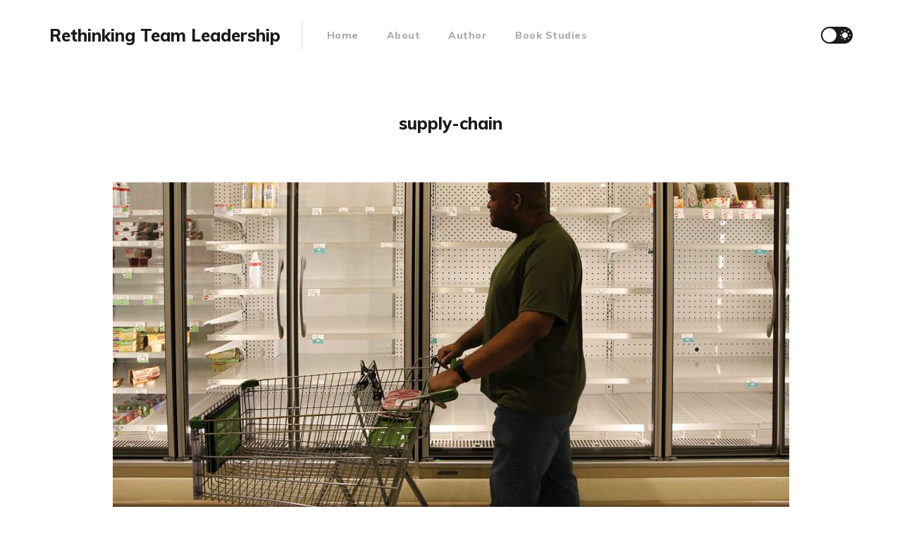

--- FILE ---
content_type: text/html; charset=utf-8
request_url: https://www.leaderideas.com/tag/supply-chain/
body_size: 3117
content:
<!DOCTYPE html>
<html lang="en">

<head>
    <meta charset="utf-8">
    <meta name="viewport" content="width=device-width, initial-scale=1">
    <title>supply-chain - Rethinking Team Leadership</title>
    <link rel="stylesheet" href="https://www.leaderideas.com/assets/built/screen.css?v=3461ba88a0">
    <link rel="stylesheet" href="https://fonts.googleapis.com/css?family=Muli:400,400i,700,700i,800">

    <script>
        if (localStorage.getItem('alto_dark') == 'true') {
            document.documentElement.classList.add('dark-mode');
        }
    </script>

    <link rel="canonical" href="https://www.leaderideas.com/tag/supply-chain/">
    <meta name="referrer" content="no-referrer-when-downgrade">
    
    <meta property="og:site_name" content="Rethinking Team Leadership">
    <meta property="og:type" content="website">
    <meta property="og:title" content="supply-chain - Rethinking Team Leadership">
    <meta property="og:url" content="https://www.leaderideas.com/tag/supply-chain/">
    <meta property="og:image" content="https://static.ghost.org/v4.0.0/images/publication-cover.jpg">
    <meta property="article:publisher" content="https://www.facebook.com/ghost">
    <meta name="twitter:card" content="summary_large_image">
    <meta name="twitter:title" content="supply-chain - Rethinking Team Leadership">
    <meta name="twitter:url" content="https://www.leaderideas.com/tag/supply-chain/">
    <meta name="twitter:image" content="https://static.ghost.org/v4.0.0/images/publication-cover.jpg">
    <meta name="twitter:site" content="@ghost">
    <meta property="og:image:width" content="1200">
    <meta property="og:image:height" content="482">
    
    <script type="application/ld+json">
{
    "@context": "https://schema.org",
    "@type": "Series",
    "publisher": {
        "@type": "Organization",
        "name": "Rethinking Team Leadership",
        "url": "https://www.leaderideas.com/",
        "logo": {
            "@type": "ImageObject",
            "url": "https://www.leaderideas.com/favicon.ico",
            "width": 48,
            "height": 48
        }
    },
    "url": "https://www.leaderideas.com/tag/supply-chain/",
    "name": "supply-chain",
    "mainEntityOfPage": "https://www.leaderideas.com/tag/supply-chain/"
}
    </script>

    <meta name="generator" content="Ghost 6.13">
    <link rel="alternate" type="application/rss+xml" title="Rethinking Team Leadership" href="https://www.leaderideas.com/rss/">
    <script defer src="https://cdn.jsdelivr.net/ghost/portal@~2.56/umd/portal.min.js" data-i18n="true" data-ghost="https://www.leaderideas.com/" data-key="1909d0126c29ae243a49b3bdd2" data-api="https://rethinking-team-leadership.ghost.io/ghost/api/content/" data-locale="en" crossorigin="anonymous"></script><style id="gh-members-styles">.gh-post-upgrade-cta-content,
.gh-post-upgrade-cta {
    display: flex;
    flex-direction: column;
    align-items: center;
    font-family: -apple-system, BlinkMacSystemFont, 'Segoe UI', Roboto, Oxygen, Ubuntu, Cantarell, 'Open Sans', 'Helvetica Neue', sans-serif;
    text-align: center;
    width: 100%;
    color: #ffffff;
    font-size: 16px;
}

.gh-post-upgrade-cta-content {
    border-radius: 8px;
    padding: 40px 4vw;
}

.gh-post-upgrade-cta h2 {
    color: #ffffff;
    font-size: 28px;
    letter-spacing: -0.2px;
    margin: 0;
    padding: 0;
}

.gh-post-upgrade-cta p {
    margin: 20px 0 0;
    padding: 0;
}

.gh-post-upgrade-cta small {
    font-size: 16px;
    letter-spacing: -0.2px;
}

.gh-post-upgrade-cta a {
    color: #ffffff;
    cursor: pointer;
    font-weight: 500;
    box-shadow: none;
    text-decoration: underline;
}

.gh-post-upgrade-cta a:hover {
    color: #ffffff;
    opacity: 0.8;
    box-shadow: none;
    text-decoration: underline;
}

.gh-post-upgrade-cta a.gh-btn {
    display: block;
    background: #ffffff;
    text-decoration: none;
    margin: 28px 0 0;
    padding: 8px 18px;
    border-radius: 4px;
    font-size: 16px;
    font-weight: 600;
}

.gh-post-upgrade-cta a.gh-btn:hover {
    opacity: 0.92;
}</style><script async src="https://js.stripe.com/v3/"></script>
    <script defer src="https://cdn.jsdelivr.net/ghost/sodo-search@~1.8/umd/sodo-search.min.js" data-key="1909d0126c29ae243a49b3bdd2" data-styles="https://cdn.jsdelivr.net/ghost/sodo-search@~1.8/umd/main.css" data-sodo-search="https://rethinking-team-leadership.ghost.io/" data-locale="en" crossorigin="anonymous"></script>
    
    <link href="https://www.leaderideas.com/webmentions/receive/" rel="webmention">
    <script defer src="/public/cards.min.js?v=3461ba88a0"></script>
    <link rel="stylesheet" type="text/css" href="/public/cards.min.css?v=3461ba88a0">
    <script defer src="/public/comment-counts.min.js?v=3461ba88a0" data-ghost-comments-counts-api="https://www.leaderideas.com/members/api/comments/counts/"></script>
    <script defer src="/public/member-attribution.min.js?v=3461ba88a0"></script><style>:root {--ghost-accent-color: #155fd5;}</style>
</head>

<body class="tag-template tag-supply-chain">
    <div class="site">
        <header class="site-header container">
    <div class="navbar">
        <div class="navbar-left">
            <div class="burger hidden-lg hidden-xl"></div>
            <a class="logo" href="https://www.leaderideas.com">
        <span class="logo-text">Rethinking Team Leadership</span>
</a>            <div class="sep hidden-xs hidden-sm hidden-sm"></div>
                <nav class="main-menu hidden-xs hidden-sm hidden-md">
                    <ul class="nav-list u-plain-list">
        <li class="menu-item menu-item-home"><a class="menu-item-link"
                href="https://www.leaderideas.com/">Home</a></li>
        <li class="menu-item menu-item-about"><a class="menu-item-link"
                href="https://www.leaderideas.com/about/">About</a></li>
        <li class="menu-item menu-item-author"><a class="menu-item-link"
                href="https://www.leaderideas.com/author/">Author</a></li>
        <li class="menu-item menu-item-book-studies"><a class="menu-item-link"
                href="https://www.leaderideas.com/books/">Book Studies</a></li>
</ul>
                </nav>
        </div>
        <div class="navbar-right">
            <div class="toggle-track">
                <div class="toggle-moon"><i class="icon icon-brightness-2"></i></div>
                <div class="toggle-sun"><i class="icon icon-white-balance-sunny"></i></div>
                <div class="toggle-thumb"></div>
            </div>
        </div>
    </div>
</header>        <div class="site-content">
            
<div class="content-area">
    <main class="site-main">
            <section class="term container large">
                <div class="term-wrapper">
                    <h1 class="term-name">supply-chain</h1>
                    <div class="term-description"></div>
                </div>
            </section>
        <div class="post-feed">
                <article class="post tag-supply-chain tag-future tag-change tag-adaptation tag-new featured">
        <div class="post-media container large">
        <div class="u-placeholder horizontal">
            <a class="post-image-link" href="/friday-post-3-minutes-of-interest/">
                <img class="post-image lazyload u-object-fit"

                    data-srcset="/content/images/size/w400/2021/09/mick-haupt-ju_4jh7nWMQ-unsplash--1-.jpg 400w, /content/images/size/w750/2021/09/mick-haupt-ju_4jh7nWMQ-unsplash--1-.jpg 750w, /content/images/size/w960/2021/09/mick-haupt-ju_4jh7nWMQ-unsplash--1-.jpg 960w, /content/images/size/w1140/2021/09/mick-haupt-ju_4jh7nWMQ-unsplash--1-.jpg 1140w, /content/images/size/w1920/2021/09/mick-haupt-ju_4jh7nWMQ-unsplash--1-.jpg 1920w"
                    data-sizes="auto" src="/content/images/size/w960/2021/09/mick-haupt-ju_4jh7nWMQ-unsplash--1-.jpg"
                    srcset="[data-uri]"
                     alt="Friday post: 3 minutes for new thinking">
            </a>
        </div>
    </div>
    <div class="container medium">
        <header class="post-header big-title">
        <h2 class="post-title">
            <a class="post-title-link" href="/friday-post-3-minutes-of-interest/">Friday post: 3 minutes for new thinking</a>
        </h2>
            <div class="post-meta">
                <span class="post-meta-item post-meta-date">
                    <time datetime="2021-09-17">
                            4 years ago
                    </time>
                </span>
                <span class="post-meta-item post-meta-length">
                    1 min read
                </span>
                    <span class="post-meta-item post-meta-tags">
                        <a class="post-tag post-tag-supply-chain" href="/tag/supply-chain/"
                                title="supply-chain">supply-chain</a><a class="post-tag post-tag-future" href="/tag/future/"
                                title="future">future</a><a class="post-tag post-tag-change" href="/tag/change/"
                                title="change">change</a><a class="post-tag post-tag-adaptation" href="/tag/adaptation/"
                                title="adaptation">adaptation</a><a class="post-tag post-tag-new" href="/tag/new/"
                                title="new">new</a>
                    </span>
            </div>
</header>            <div class="post-excerpt">
                This week&#39;s three minute read is a Twitter thread from Dr. Elizabeth Sawin&#39;s
feed about supply chains. I had noticed some of the same things she did – like,
why
            </div>
        <footer class="post-footer">
    <div class="post-action">
        <a class="post-link primary" href="/friday-post-3-minutes-of-interest/">Read Now</a>
        <a class="post-link secondary" href="https://getpocket.com/edit?url=https://www.leaderideas.com/friday-post-3-minutes-of-interest/"
            target="_blank" rel="noopener">Read Later</a>
    </div>
    <div class="post-author">
        <div class="post-author-name hidden-xs hidden-sm">
            <span class="post-author-by">By: </span>
            <a class="post-author-name-link" href="/author/rethinking/">Dale Rebhorn</a>
        </div>
    </div>
</footer>    </div>
</article>        </div>
        <nav class="pagination container large">
    <div class="pagination-left">
    </div>
    <span class="page-number hidden-xs hidden-sm">Page 1 of 1</span>
    <div class="pagination-right">
    </div>
</nav>
    </main>
</div>
        </div>
        <footer class="site-footer container large">
    <div class="copyright">
        Powered by <a href="https://ghost.org/" target="_blank" rel="noopener">Ghost</a>
    </div>

    <a class="logo" href="https://www.leaderideas.com">
        <span class="logo-text">Rethinking Team Leadership</span>
</a>
    <div class="footer-social">
            <a class="footer-social-item footer-social-item-facebook" href="https://www.facebook.com/ghost"
                target="_blank" rel="noopener" aria-label="Facebook">
                <i class="icon icon-facebook"></i>
            </a>
            <a class="footer-social-item footer-social-item-twitter" href="https://x.com/ghost"
                target="_blank" rel="noopener" aria-label="Twitter">
                <i class="icon icon-twitter"></i>
            </a>
        <a class="footer-social-item footer-social-item-rss"
            href="https://feedly.com/i/subscription/feed/https://www.leaderideas.com/rss/" target="_blank" rel="noopener"
            aria-label="RSS">
            <i class="icon icon-rss"></i>
        </a>
    </div>
</footer>    </div>

    <div class="dimmer"></div>

    <div class="off-canvas">
        <div class="canvas-close">
            <i class="canvas-icon icon icon-window-close"></i>
        </div>
        <div class="mobile-menu"></div>
    </div>

    <script
        src="https://code.jquery.com/jquery-3.5.1.min.js"
        integrity="sha256-9/aliU8dGd2tb6OSsuzixeV4y/faTqgFtohetphbbj0="
        crossorigin="anonymous">
    </script>
    <script src="https://www.leaderideas.com/assets/built/main.min.js?v=3461ba88a0"></script>

    

    
</body>

</html>

--- FILE ---
content_type: text/css; charset=UTF-8
request_url: https://www.leaderideas.com/assets/built/screen.css?v=3461ba88a0
body_size: 6096
content:
/*! normalize.css v8.0.1 | MIT License | github.com/necolas/normalize.css */html{line-height:1.15;-webkit-text-size-adjust:100%}body{margin:0}main{display:block}h1{font-size:2em;margin:.67em 0}hr{box-sizing:content-box;height:0;overflow:visible}pre{font-family:monospace;font-size:1em}a{background-color:transparent}abbr[title]{border-bottom:none;text-decoration:underline;-webkit-text-decoration:underline dotted;text-decoration:underline dotted}b,strong{font-weight:bolder}code,kbd,samp{font-family:monospace;font-size:1em}small{font-size:80%}sub,sup{font-size:75%;line-height:0;position:relative;vertical-align:baseline}sub{bottom:-.25em}sup{top:-.5em}img{border-style:none}button,input,optgroup,select,textarea{font-family:inherit;font-size:100%;line-height:1.15;margin:0}button,input{overflow:visible}button,select{text-transform:none}[type=button],[type=reset],[type=submit],button{-webkit-appearance:button}[type=button]::-moz-focus-inner,[type=reset]::-moz-focus-inner,[type=submit]::-moz-focus-inner,button::-moz-focus-inner{border-style:none;padding:0}[type=button]:-moz-focusring,[type=reset]:-moz-focusring,[type=submit]:-moz-focusring,button:-moz-focusring{outline:1px dotted ButtonText}fieldset{padding:.35em .75em .625em}legend{box-sizing:border-box;color:inherit;display:table;max-width:100%;padding:0;white-space:normal}progress{vertical-align:baseline}textarea{overflow:auto}[type=checkbox],[type=radio]{box-sizing:border-box;padding:0}[type=number]::-webkit-inner-spin-button,[type=number]::-webkit-outer-spin-button{height:auto}[type=search]{-webkit-appearance:textfield;outline-offset:-2px}[type=search]::-webkit-search-decoration{-webkit-appearance:none}::-webkit-file-upload-button{-webkit-appearance:button;font:inherit}details{display:block}summary{display:list-item}[hidden],template{display:none}:root{--primary-color:var(--ghost-accent-color,#49a8e4);--primary-text-color:#333;--secondary-text-color:#aaa;--red-color:#ff7473;--white-color:#fff;--light-gray-color:#f1f1f1;--mid-gray-color:#d9d9d9;--dark-gray-color:#1a1a1a;--black-color:#000;--dark-mode-bg-color:#282c35;--dark-mode-darker-bg-color:#21252c;--dark-mode-primary-text-color:#ccc;--dark-mode-secondary-text-color:#999;--dark-mode-border-color:#495061;--animation-base:ease-in-out;--shadow-base:0 0 5px rgba(0,0,0,0.2);--font-mono:Menlo,Consolas,Monaco,Liberation Mono,Lucida Console,monospace}html{box-sizing:border-box}*,:after,:before{box-sizing:inherit}body{-webkit-font-smoothing:antialiased;-moz-osx-font-smoothing:grayscale;background-color:var(--white-color);color:var(--primary-text-color);font-family:Muli,sans-serif;font-size:16px;line-height:1.65;text-rendering:optimizeLegibility;transition:background-color .3s var(--animation-base);word-break:break-word}a{text-decoration:none}a,h1,h2,h3,h4,h5,h6{color:var(--dark-gray-color)}h1,h2,h3,h4,h5,h6{font-weight:700;line-height:1.3;margin:0 0 15px}p{margin:0 0 20px}img{display:block;height:auto;max-width:100%}blockquote{color:var(--dark-gray-color);font-size:22px;font-weight:700;line-height:1.3;margin-left:60px;margin-right:60px}blockquote strong{font-weight:800}ol,ul{padding-left:35px}li{margin:5px 0}embed,iframe{border:0;display:block;overflow:hidden;width:100%}figure{margin-left:0;margin-right:0}figcaption{color:var(--dark-gray-color);font-size:14px;margin-top:15px;text-align:center}pre{-webkit-overflow-scrolling:touch;background-color:var(--light-gray-color);border-radius:5px;-webkit-hyphens:none;-ms-hyphens:none;hyphens:none;line-height:1.5;overflow-x:scroll;padding:16px 22px;white-space:pre}code{font-family:var(--font-mono);font-size:14px}:not(pre)>code{background-color:var(--light-gray-color);border-radius:3px;padding:3px 4px}hr{border:0;margin-left:auto;margin-right:auto;position:relative}hr,hr:after,hr:before{background-color:var(--dark-gray-color);border-radius:50%;height:5px;width:5px}hr:after,hr:before{content:"";position:absolute}hr:before{right:20px}hr:after{left:20px}.container{margin-left:auto;margin-right:auto;max-width:calc(1140px + 8vw);padding-left:4vw;padding-right:4vw;width:100%}.container.large{max-width:calc(960px + 8vw)}.container.medium{max-width:calc(750px + 8vw)}.container.small{max-width:calc(640px + 8vw)}.row{display:flex;flex-wrap:wrap;margin-left:-15px;margin-right:-15px}div[class^=col-]{min-height:1px;padding-left:15px;padding-right:15px;position:relative;width:100%}.col-1{flex:0 0 8.333333%;max-width:8.333333%}.col-2{flex:0 0 16.666667%;max-width:16.666667%}.col-3{flex:0 0 25%;max-width:25%}.col-4{flex:0 0 33.333333%;max-width:33.333333%}.col-5{flex:0 0 41.666667%;max-width:41.666667%}.col-6{flex:0 0 50%;max-width:50%}.col-7{flex:0 0 58.333333%;max-width:58.333333%}.col-8{flex:0 0 66.666667%;max-width:66.666667%}.col-9{flex:0 0 75%;max-width:75%}.col-10{flex:0 0 83.333333%;max-width:83.333333%}.col-11{flex:0 0 91.666667%;max-width:91.666667%}.col-12{flex:0 0 100%;max-width:100%}@media (min-width:576px){.col-sm-1{flex:0 0 8.333333%;max-width:8.333333%}.col-sm-2{flex:0 0 16.666667%;max-width:16.666667%}.col-sm-3{flex:0 0 25%;max-width:25%}.col-sm-4{flex:0 0 33.333333%;max-width:33.333333%}.col-sm-5{flex:0 0 41.666667%;max-width:41.666667%}.col-sm-6{flex:0 0 50%;max-width:50%}.col-sm-7{flex:0 0 58.333333%;max-width:58.333333%}.col-sm-8{flex:0 0 66.666667%;max-width:66.666667%}.col-sm-9{flex:0 0 75%;max-width:75%}.col-sm-10{flex:0 0 83.333333%;max-width:83.333333%}.col-sm-11{flex:0 0 91.666667%;max-width:91.666667%}.col-sm-12{flex:0 0 100%;max-width:100%}}@media (min-width:768px){.col-md-1{flex:0 0 8.333333%;max-width:8.333333%}.col-md-2{flex:0 0 16.666667%;max-width:16.666667%}.col-md-3{flex:0 0 25%;max-width:25%}.col-md-4{flex:0 0 33.333333%;max-width:33.333333%}.col-md-5{flex:0 0 41.666667%;max-width:41.666667%}.col-md-6{flex:0 0 50%;max-width:50%}.col-md-7{flex:0 0 58.333333%;max-width:58.333333%}.col-md-8{flex:0 0 66.666667%;max-width:66.666667%}.col-md-9{flex:0 0 75%;max-width:75%}.col-md-10{flex:0 0 83.333333%;max-width:83.333333%}.col-md-11{flex:0 0 91.666667%;max-width:91.666667%}.col-md-12{flex:0 0 100%;max-width:100%}}@media (min-width:992px){.col-lg-1{flex:0 0 8.333333%;max-width:8.333333%}.col-lg-2{flex:0 0 16.666667%;max-width:16.666667%}.col-lg-3{flex:0 0 25%;max-width:25%}.col-lg-4{flex:0 0 33.333333%;max-width:33.333333%}.col-lg-5{flex:0 0 41.666667%;max-width:41.666667%}.col-lg-6{flex:0 0 50%;max-width:50%}.col-lg-7{flex:0 0 58.333333%;max-width:58.333333%}.col-lg-8{flex:0 0 66.666667%;max-width:66.666667%}.col-lg-9{flex:0 0 75%;max-width:75%}.col-lg-10{flex:0 0 83.333333%;max-width:83.333333%}.col-lg-11{flex:0 0 91.666667%;max-width:91.666667%}.col-lg-12{flex:0 0 100%;max-width:100%}}@media (min-width:1200px){.col-xl-1{flex:0 0 8.333333%;max-width:8.333333%}.col-xl-2{flex:0 0 16.666667%;max-width:16.666667%}.col-xl-3{flex:0 0 25%;max-width:25%}.col-xl-4{flex:0 0 33.333333%;max-width:33.333333%}.col-xl-5{flex:0 0 41.666667%;max-width:41.666667%}.col-xl-6{flex:0 0 50%;max-width:50%}.col-xl-7{flex:0 0 58.333333%;max-width:58.333333%}.col-xl-8{flex:0 0 66.666667%;max-width:66.666667%}.col-xl-9{flex:0 0 75%;max-width:75%}.col-xl-10{flex:0 0 83.333333%;max-width:83.333333%}.col-xl-11{flex:0 0 91.666667%;max-width:91.666667%}.col-xl-12{flex:0 0 100%;max-width:100%}}@media (max-width:575px){.hidden-xs{display:none!important}}@media (min-width:576px) and (max-width:767px){.hidden-sm{display:none!important}}@media (min-width:768px) and (max-width:991px){.hidden-md{display:none!important}}@media (min-width:992px) and (max-width:1199px){.hidden-lg{display:none!important}}@media (min-width:1200px){.hidden-xl{display:none!important}}.button-arrow-icon{color:var(--secondary-text-color);display:inline-block;transition:transform .2s var(--animation-base);vertical-align:middle}.button-arrow-left .button-arrow-icon{margin-left:-2px;margin-right:3px}.button-arrow-right .button-arrow-icon{margin-left:3px;margin-right:-2px}.button-arrow-left:hover .button-arrow-icon{transform:translateX(-5px)}.button-arrow-right:hover .button-arrow-icon{transform:translateX(5px)}input[type=email],input[type=password],input[type=text]{-webkit-appearance:none;-moz-appearance:none;appearance:none;border:1px solid var(--mid-gray-color);border-radius:5px;font-size:16px;height:50px;outline:none;padding:0 15px}input[type=email]:focus,input[type=password]:focus,input[type=text]:focus{border-color:var(--primary-color)}.site-header{-webkit-backface-visibility:hidden;backface-visibility:hidden;z-index:80}.navbar{height:100px;justify-content:space-between}.navbar,.navbar-left,.navbar-right{align-items:center;display:flex}.navbar-left{height:100%}.logo{display:inline-block;margin-right:15px;position:relative;vertical-align:middle}.logo-image{max-height:60px}.logo-image.white{left:0;opacity:0;position:absolute;top:0;transition:opacity .3s var(--animation-base)}.logo-text{font-size:24px;font-weight:800}.sep{display:flex;height:100%;margin:0 15px;width:1px}.sep:after{background-color:var(--mid-gray-color);content:"";height:40%;margin:auto;transition:background-color .5s var(--animation-base);width:100%}.nav-list{display:flex}.menu-item{-webkit-backface-visibility:hidden;backface-visibility:hidden;font-size:14px;font-weight:800;letter-spacing:.5px;line-height:1;margin:0 20px;transition:opacity .3s var(--animation-base)}.menu-item-link{color:var(--secondary-text-color)}.menu-item-link:hover{color:var(--dark-gray-color)}@media (max-width:767px){.logo{margin-right:0}}.burger{cursor:pointer;height:30px;margin-left:-9px;margin-right:10px;position:relative;width:30px}.burger:after,.burger:before{background-color:var(--dark-gray-color);content:"";height:2px;left:9px;position:absolute;width:12px}.burger:before{top:11px}.burger:after{bottom:11px}.toggle-track{background-color:var(--dark-gray-color);border-radius:30px;cursor:pointer;display:flex;height:24px;margin-left:20px;position:relative;-webkit-user-select:none;-moz-user-select:none;-ms-user-select:none;user-select:none;width:45px}.toggle-moon,.toggle-sun{align-items:center;color:var(--white-color);display:flex;font-size:16px;justify-content:center;margin-top:1px;width:50%}.toggle-moon{transform:translateX(1px)}.toggle-thumb{background-color:var(--white-color);border-radius:50%;height:20px;left:2px;position:absolute;top:2px;transition:transform .5s cubic-bezier(.23,1,.32,1);width:20px}.dark-mode .toggle-thumb{transform:translateX(21px)}.site{display:flex;flex-direction:column;min-height:100vh}.site-content{flex-grow:1;padding-top:60px}.term{align-items:center;display:flex;flex-direction:column;margin-bottom:60px;text-align:center}.term-image-container{border-radius:50%;flex-shrink:0;height:70px;margin-bottom:20px;overflow:hidden;width:70px}.term-name{font-size:24px;font-weight:800;margin-bottom:0}.term-description{line-height:1.5;margin-top:8px;max-width:550px}@media (max-width:767px){.term{margin-top:-30px}}.dimmer{background:rgba(0,0,0,.7);bottom:0;display:none;right:0}.dimmer,.off-canvas{left:0;position:fixed;top:0;z-index:90}.off-canvas{-webkit-overflow-scrolling:touch;background-color:var(--white-color);height:100vh;overflow-y:scroll;padding:60px 0 30px;transform:translateX(-250px);transition:transform .4s var(--animation-base);width:250px}.canvas-close{color:var(--dark-gray-color);cursor:pointer;font-size:16px;height:30px;line-height:30px;position:absolute;right:10px;text-align:center;top:10px;width:30px}html:not(.canvas-visible) .off-canvas{visibility:hidden}.canvas-opened{overflow-y:hidden}.canvas-opened .off-canvas{transform:translateX(0)!important;visibility:visible}.site-footer{align-items:center;display:flex;justify-content:space-between;line-height:1;padding-bottom:45px;padding-top:45px}.copyright,.footer-social{flex:2}.copyright{font-size:14px}.copyright a{position:relative}.footer-social{margin-right:-7px;text-align:right}.footer-social-item{color:var(--secondary-text-color);font-size:18px;padding:0 5px}@media (max-width:767px){.site-footer{flex-direction:column}.copyright{margin-top:15px;order:1}.footer-social{margin-right:0;margin-top:30px}}.error{text-align:center}.error-code{color:var(--dark-gray-color);font-size:40px;font-weight:700;letter-spacing:2px;margin-bottom:-5px}.error-posts{margin-top:60px}.error-link{color:var(--primary-color)!important;font-weight:700}.post{margin-bottom:75px}.post-media{margin-bottom:20px}.post-media.large{margin-bottom:45px}.post-media-tag{background:var(--primary-color);border-radius:15px;color:var(--white-color);font-size:13px;font-weight:700;padding:2px 10px;position:absolute;right:15px;top:15px;z-index:10}.post-header{margin-bottom:20px}.post-title{font-size:16px;margin-bottom:10px}.post-header.big-title .post-title{font-size:28px;font-weight:800;letter-spacing:-.5px}.post-title-link:hover{color:var(--primary-color)}.post-meta{color:var(--secondary-text-color);font-size:11px;font-weight:800;letter-spacing:.5px;text-transform:uppercase}.post-meta-item+.post-meta-item:before{content:"\02022";font-family:serif;padding:0 4px}.post-tag{color:var(--primary-color)}.post-tag+.post-tag:before{content:", "}.post-footer{align-items:center;border-top:1px solid var(--mid-gray-color);display:flex;justify-content:space-between;margin-top:30px;padding-top:10px}.post-action{display:flex;line-height:1}.post-link{align-items:center;display:flex;font-size:12px;font-weight:700;letter-spacing:.3px;padding-left:14px;position:relative;text-transform:uppercase}.post-link:before{font-family:Alto,sans-serif;left:0;position:absolute}.post-link.primary{color:var(--primary-color);font-weight:800}.post-link.primary:before{content:"\e932";font-size:14px;left:-3px}.post-link.secondary{margin-left:15px;padding-left:17px}.post-link.secondary:before{content:"\e933"}.post-author{align-items:center;display:flex}.post-author-image-link{display:block;height:30px;margin:0 -4px;position:relative;width:30px}.post-author-image-link:first-child{z-index:10}.post-author-image-link:nth-child(2){z-index:9}.post-author-image-link:nth-child(3){z-index:8}.post-author-image-link:nth-child(4){z-index:7}.post-author-image-link:nth-child(5){z-index:6}.post-author-image{border:2px solid var(--white-color);border-radius:50%}.post-author-name{color:var(--secondary-text-color);font-size:13px;font-weight:700;line-height:1;margin-left:10px}.post-author-name-link+.post-author-name-link:before{color:var(--secondary-text-color);content:", "}@media (max-width:767px){.post-media.large{margin-bottom:30px}.post:not(.single-post) .post-title{font-size:20px!important}}.pagination{align-items:center;display:flex;margin-bottom:45px;margin-top:30px}.pagination-left,.pagination-right{flex:2;font-weight:700}.pagination-right{text-align:right}.page-number{border:1px solid var(--mid-gray-color);border-radius:30px;color:var(--secondary-text-color);font-size:13px;font-weight:700;line-height:0;padding:16px}.single-post{margin-bottom:60px}.single-post .post-header{text-align:center}.single-post .post-media{margin-top:45px}.single-post .post-image-link{pointer-events:none}.single-post .post-content{line-height:1.75}@media (max-width:767px){.single-post .post-header{margin-top:-30px}}.kg-gallery-container{display:flex;flex-direction:column}.kg-gallery-row{display:flex;flex-direction:row;justify-content:center}.kg-gallery-image img{height:100%;width:100%}.kg-gallery-row:not(:first-of-type){margin:10px 0 0}.kg-gallery-image:not(:first-of-type){margin:0 0 0 10px}.kg-bookmark-card{border:1px solid var(--mid-gray-color);border-radius:4px}.kg-bookmark-container{display:flex;overflow:hidden;text-decoration:none!important}.kg-bookmark-container:after{display:none}.kg-bookmark-content{flex-grow:1;overflow:hidden;padding:25px}.kg-bookmark-title{color:var(--dark-gray-color);font-size:18px;font-weight:700;line-height:1.3}.kg-bookmark-description{color:var(--secondary-text-color);margin-top:5px;overflow:hidden;text-overflow:ellipsis;white-space:nowrap}.kg-bookmark-metadata{align-items:center;display:flex;font-size:14px;margin-top:5px}.kg-bookmark-icon{height:20px;margin-right:5px;width:20px}.kg-bookmark-author,.kg-bookmark-publisher{display:inline}.kg-bookmark-metadata>span{color:var(--dark-gray-color)}.kg-bookmark-metadata>span:nth-of-type(2):before{content:"•";padding:0 5px}.kg-bookmark-thumbnail{flex-shrink:0;margin-left:20px;position:relative;width:300px}.kg-bookmark-thumbnail img{height:100%;-o-object-fit:cover;object-fit:cover;position:absolute;width:100%}@media (max-width:767px){.kg-bookmark-container{flex-direction:column}.kg-bookmark-thumbnail{height:200px;margin-left:0;width:100%}}.share{align-items:center;display:flex;line-height:1;margin-top:30px}.share-item{border-radius:3px;color:var(--white-color);font-size:16px;height:28px;line-height:28px;text-align:center;width:28px}.share-item+.share-item{margin-left:8px}.share-facebook{background-color:#3b5998}.share-twitter{background-color:#1da1f2}.share-pinterest{background-color:#bd081c}.share-linkedin{background-color:#0077b5}.share-reddit{background-color:#ff4500}.share-tumblr{background-color:#35465c}.share-vk{background-color:#45668e}.share-pocket{background-color:#ef4056}.share-telegram{background-color:#08c}.author{display:flex;margin-top:60px}.author+.author{margin-top:30px}.author-image-placeholder{border-radius:50%;flex-shrink:0;height:70px;overflow:hidden;width:70px}.author-wrapper{margin-left:25px;max-width:550px}.author-header{align-items:center;display:flex}.author-header-wrapper,.author-name{position:relative}.author-name{align-items:center;cursor:pointer;display:flex;font-size:18px;font-weight:800;margin-bottom:0}.author-name:after{content:"\e92e";font-family:Alto,sans-serif;font-size:19px;margin-left:1px}.author-social{background-color:var(--dark-gray-color);border-radius:3px;display:flex;flex-direction:column;font-size:12px;left:100%;line-height:1;margin-left:-26px;margin-top:5px;opacity:0;padding:8px 0;pointer-events:none;position:absolute;top:100%;transform:translateY(5px);transition:opacity .2s var(--animation-base),transform .2s var(--animation-base)}.author-social:before{color:var(--dark-gray-color);content:"\e900";font-family:Alto,sans-serif;font-size:19px;left:7px;position:absolute;top:-12px}.author-social.enabled{opacity:1;pointer-events:auto;transform:translateY(0)}.author-social-item{color:var(--white-color);font-weight:700;padding:5px 11px;white-space:nowrap}.author-location-icon{position:relative;top:1px}.author-bio{font-size:15px;margin-top:8px}.author-location{color:var(--secondary-text-color);font-size:11px;font-weight:800;letter-spacing:.5px;margin-left:-2px;margin-top:12px;text-transform:uppercase}.navigation{display:flex;margin-top:-15px}.navigation-item{flex:1}.navigation-item-link{font-size:17px;font-weight:700}.navigation-next{margin-left:30px;text-align:right}.featured-posts{margin:45px 0}.featured-posts .post,.featured-posts .post-header,.featured-posts .post-title{margin-bottom:0}.featured-posts .post-header{text-align:center}@media (max-width:767px){.featured-posts{margin:0}}.related-posts{margin-top:60px}.related-posts .post{margin-bottom:0}.related-posts .post-meta-length,.related-posts .post-meta-tags{display:none}.related-title{font-size:13px;letter-spacing:1px;margin-bottom:30px;text-transform:uppercase}@media (max-width:767px){.related-column+.related-column .post{margin-top:30px}}.comment-container{background-color:var(--light-gray-color);margin-top:45px;padding:30px 0}.comment-container a{color:var(--primary-color)!important}@font-face{font-family:Alto;font-style:normal;font-weight:400;src:url(../fonts/Alto.ttf) format("truetype"),url(../fonts/Alto.woff) format("woff"),url(../fonts/Alto.svg) format("svg")}.icon:before{-webkit-font-smoothing:antialiased;-moz-osx-font-smoothing:grayscale;display:inline-block;font:normal normal normal 24px/1 Alto;font-size:inherit;line-height:inherit;text-rendering:auto}.icon-chevron-left:before{content:"\e929"}.icon-chevron-right:before{content:"\e92a"}.icon-arrow-left:before{content:"\e92b"}.icon-arrow-right:before{content:"\e92c"}.icon-map-marker:before{content:"\e92d"}.icon-menu-down:before{content:"\e92e"}.icon-menu-up:before{content:"\e900"}.icon-window-close:before{content:"\e92f"}.icon-white-balance-sunny:before{content:"\e930"}.icon-brightness-2:before{content:"\e931"}.icon-play:before{content:"\e932"}.icon-bookmark:before{content:"\e933"}.icon-behance:before{content:"\e934"}.icon-dribbble:before{content:"\e935"}.icon-facebook:before{content:"\e936"}.icon-github-circle:before{content:"\e937"}.icon-instagram:before{content:"\e938"}.icon-linkedin:before{content:"\e939"}.icon-pinterest:before{content:"\e93a"}.icon-pocket:before{content:"\e93b"}.icon-reddit:before{content:"\e93c"}.icon-rss:before{content:"\e93d"}.icon-telegram:before{content:"\e93e"}.icon-tumblr:before{content:"\e93f"}.icon-twitter:before{content:"\e940"}.icon-vk:before{content:"\e941"}.slicknav_menu .slicknav_nav{display:block!important;list-style-type:none;margin:0 0 30px;padding:0 20px;width:100%}.slicknav_menu .menu-item-link{display:block;outline:none;padding:12px 0}.owl{-webkit-tap-highlight-color:transparent;display:none;position:relative;width:100%;z-index:1}.owl .owl-stage{position:relative;touch-action:pan-Y}.owl .owl-stage:after{clear:both;content:".";display:block;height:0;line-height:0;visibility:hidden}.owl .owl-stage-outer{overflow:hidden}.owl .owl-item,.owl .owl-stage-outer{position:relative;transform:translateZ(0)}.owl .owl-item{-webkit-tap-highlight-color:transparent;-webkit-touch-callout:none;-webkit-backface-visibility:hidden;backface-visibility:hidden;float:left;min-height:1px}.owl .owl-item>img{display:block;transform-style:preserve-3d;width:100%}.owl .owl-dots.disabled,.owl .owl-nav.disabled{display:none}.owl .owl-dot,.owl .owl-next,.owl .owl-prev{cursor:pointer;-webkit-user-select:none;-moz-user-select:none;-ms-user-select:none;user-select:none}.owl .owl-next,.owl .owl-prev{background-color:var(--white-color);border:0;border-radius:50%;box-shadow:var(--shadow-base);color:var(--dark-gray-color);font-size:21px;height:40px;line-height:40px;margin-top:-20px;opacity:0;outline:none;padding:0;position:absolute;text-align:center;top:130px;transition:color .5s var(--animation-base),opacity .5s var(--animation-base);width:40px}.owl .owl-next.disabled,.owl .owl-prev.disabled{color:var(--secondary-text-color);cursor:default}.owl .owl-prev{left:-20px}.owl .owl-next{right:-20px}.owl .owl-dots{margin-top:20px}.owl .owl-dot,.owl .owl-dots{display:flex;justify-content:center}.owl .owl-dot{align-items:center;border:0;height:20px;outline:none;padding:0;width:20px}.owl .owl-dot span{background-color:var(--mid-gray-color);border-radius:50%;height:8px;width:8px}.owl .owl-dot.active span{background-color:var(--black-color)}.owl.owl-loaded{display:block}.owl.owl-loading{display:block;opacity:0}.owl.owl-hidden{opacity:0}.owl.owl-refresh .owl-item{visibility:hidden}.owl.owl-drag .owl-item{-webkit-user-select:none;-moz-user-select:none;-ms-user-select:none;user-select:none}.owl.owl-grab{cursor:move}.no-js .owl{display:block}.owl .animated{-webkit-animation-duration:.5s;animation-duration:.5s;-webkit-animation-fill-mode:both;animation-fill-mode:both;-webkit-animation-timing-function:linear;animation-timing-function:linear}.owl .owl-animated-in{z-index:0}.owl .owl-animated-out{z-index:1}.owl .fadeOut{-webkit-animation-name:fadeOut;animation-name:fadeOut}.owl-height{transition:height .5s ease-in-out}@media (max-width:767px){.owl .owl-prev{left:10px}.owl .owl-next{right:10px}}.lazyload,.lazyloading{opacity:0}.lazyloaded{opacity:1;transition:opacity .5s var(--animation-base)}.kg-image{margin-left:auto;margin-right:auto}.kg-canvas{display:grid;grid-template-columns:[full-start] minmax(4vw,auto) [wide-start] minmax(auto,105px) [main-start] min(750px,calc(100% - 8vw)) [main-end] minmax(auto,105px) [wide-end] minmax(4vw,auto) [full-end]}.kg-canvas>*{grid-column:main-start/main-end}.kg-width-wide{grid-column:wide-start/wide-end}.kg-width-full{grid-column:full-start/full-end}.u-clearfix:after,.u-clearfix:before{content:" ";display:table}.u-clearfix:after{clear:both}.u-plain-list{list-style-type:none;margin:0;padding:0}.u-permalink{bottom:0;outline:none;right:0;z-index:50}.u-object-fit,.u-permalink{left:0;position:absolute;top:0}.u-object-fit{height:100%;-o-object-fit:cover;object-fit:cover;width:100%}.u-placeholder{background-color:var(--light-gray-color);position:relative;z-index:10}.u-placeholder:before{content:"";display:block}.u-placeholder.horizontal:before{padding-bottom:50%}.u-placeholder.rectangle:before{padding-bottom:62.5%}.u-placeholder.square:before{padding-bottom:100%}.u-hover-item{transition:opacity .3s var(--animation-base)}.u-hover-wrapper:hover .u-hover-item{opacity:.7}.u-hover-wrapper:hover .u-hover-item:hover{opacity:1}.u-text-format>*{margin-bottom:0}.u-text-format>*+*{margin-top:30px}.u-text-format>:first-child{margin-top:0!important}.u-text-format>*+ol,.u-text-format>*+p,.u-text-format>*+ul{margin-top:20px}.u-text-format h1,.u-text-format h2,.u-text-format h3,.u-text-format h4,.u-text-format h5,.u-text-format h6{font-weight:800;margin-top:40px}.u-text-format h1+p,.u-text-format h2+p,.u-text-format h3+p,.u-text-format h4+p,.u-text-format h5+p,.u-text-format h6+p{margin-top:15px}.u-text-format h1{font-size:26px}.u-text-format h2{font-size:23px}.u-text-format h3{font-size:20px}.u-text-format h4{font-size:17px;font-weight:700}.u-text-format h5{font-size:15px;font-weight:700}.u-text-format h6{font-size:13px;font-weight:700;text-transform:uppercase}.u-text-format strong{color:var(--dark-gray-color)}.u-text-format a{color:var(--primary-color);position:relative;text-decoration:underline}.u-text-format ol,.u-text-format ul{list-style-type:none}.u-text-format ol li,.u-text-format ul li{line-height:1.65;margin:15px 0;position:relative}.u-text-format ol li:before,.u-text-format ul li:before{background-color:var(--primary-color);position:absolute}.u-text-format ul li:before{border-radius:50%;content:"";height:6px;left:-18px;top:11px;width:6px}.u-text-format ol{counter-reset:numbered-list}.u-text-format ol>li:before{border-radius:50%;color:var(--white-color);content:counter(numbered-list);counter-increment:numbered-list;font-size:13px;font-weight:800;height:24px;left:-34px;line-height:24px;text-align:center;top:2px;width:24px}.u-text-format>.kg-card,.u-text-format>.kg-card+*{margin-top:45px}.u-text-format hr,.u-text-format hr+*{margin-top:40px}.u-text-format blockquote,.u-text-format blockquote+*{margin-top:30px}@media (max-width:767px){.u-placeholder.horizontal:before{padding-bottom:62.5%}}.dark-mode body{background-color:var(--dark-mode-bg-color);color:var(--dark-mode-primary-text-color)}.dark-mode .author-social-item:hover,.dark-mode .canvas-close,.dark-mode .error-code,.dark-mode .kg-bookmark-author,.dark-mode .kg-bookmark-publisher,.dark-mode .kg-bookmark-title,.dark-mode .logo-text,.dark-mode .menu-item-link:hover,.dark-mode .u-text-format strong,.dark-mode a:not(.menu-item-link):not(.post-tag):not(.post-link),.dark-mode blockquote,.dark-mode figcaption,.dark-mode h1,.dark-mode h2,.dark-mode h3,.dark-mode h4,.dark-mode h5,.dark-mode h6{color:var(--white-color)}.dark-mode .logo-image:not(.white){opacity:0}.dark-mode .burger:after,.dark-mode .burger:before,.dark-mode hr,.dark-mode hr:after,.dark-mode hr:before{background-color:var(--white-color)}.dark-mode .logo-image.white{opacity:1}.dark-mode .author-location,.dark-mode .author-social-item,.dark-mode .button-arrow-icon,.dark-mode .kg-bookmark-description,.dark-mode .menu-item-link,.dark-mode .page-number,.dark-mode .post-link.secondary,.dark-mode .post-meta{color:var(--dark-mode-secondary-text-color)}.dark-mode .kg-bookmark-card,.dark-mode .page-number,.dark-mode .post-footer{border-color:var(--dark-mode-border-color)}.dark-mode .comment-container,.dark-mode .u-placeholder,.dark-mode :not(pre)>code,.dark-mode pre{background-color:var(--dark-mode-darker-bg-color)}.dark-mode .off-canvas{background-color:var(--dark-mode-bg-color)}.dark-mode .sep:after{background-color:var(--dark-mode-border-color)}.dark-mode .u-text-format ol li:before{font-weight:700}.dark-mode blockquote{border-color:var(--white-color)}
/*# sourceMappingURL=screen.css.map */